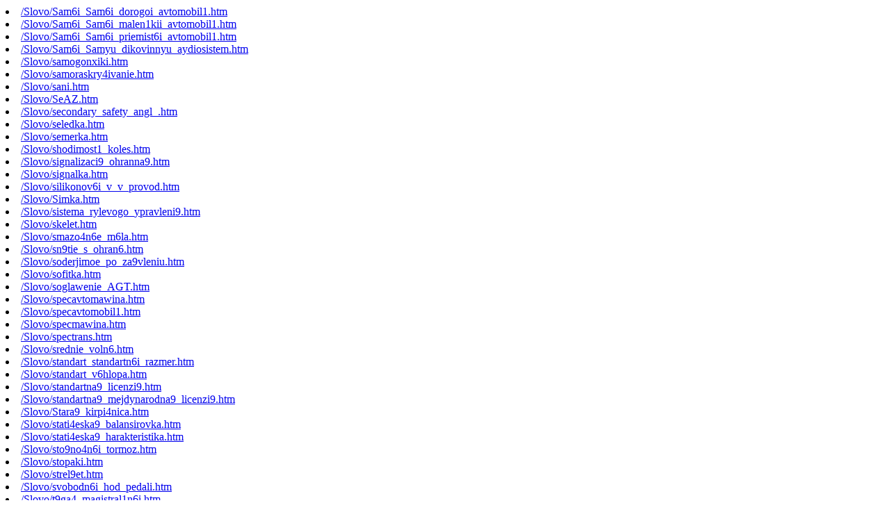

--- FILE ---
content_type: text/html; charset=UTF-8
request_url: https://abvgd-auto.narod.ru/sitemap_38.html
body_size: 2885
content:
<script type="text/javascript">
if(typeof(u_global_data)!='object') u_global_data={};
function ug_clund(){
	if(typeof(u_global_data.clunduse)!='undefined' && u_global_data.clunduse>0 || (u_global_data && u_global_data.is_u_main_h)){
		if(typeof(console)=='object' && typeof(console.log)=='function') console.log('utarget already loaded');
		return;
	}
	u_global_data.clunduse=1;
	if('0'=='1'){
		var d=new Date();d.setTime(d.getTime()+86400000);document.cookie='adbetnetshowed=2; path=/; expires='+d;
		if(location.search.indexOf('clk2398502361292193773143=1')==-1){
			return;
		}
	}else{
		window.addEventListener("click", function(event){
			if(typeof(u_global_data.clunduse)!='undefined' && u_global_data.clunduse>1) return;
			if(typeof(console)=='object' && typeof(console.log)=='function') console.log('utarget click');
			var d=new Date();d.setTime(d.getTime()+86400000);document.cookie='adbetnetshowed=1; path=/; expires='+d;
			u_global_data.clunduse=2;
			new Image().src = "//counter.yadro.ru/hit;ucoz_desktop_click?r"+escape(document.referrer)+(screen&&";s"+screen.width+"*"+screen.height+"*"+(screen.colorDepth||screen.pixelDepth))+";u"+escape(document.URL)+";"+Date.now();
		});
	}
	
	new Image().src = "//counter.yadro.ru/hit;desktop_click_load?r"+escape(document.referrer)+(screen&&";s"+screen.width+"*"+screen.height+"*"+(screen.colorDepth||screen.pixelDepth))+";u"+escape(document.URL)+";"+Date.now();
}

setTimeout(function(){
	if(typeof(u_global_data.preroll_video_57322)=='object' && u_global_data.preroll_video_57322.active_video=='adbetnet') {
		if(typeof(console)=='object' && typeof(console.log)=='function') console.log('utarget suspend, preroll active');
		setTimeout(ug_clund,8000);
	}
	else ug_clund();
},3000);
</script>
	<script type="text/javascript">new Image().src = "//counter.yadro.ru/hit;narodadst1?r"+escape(document.referrer)+(screen&&";s"+screen.width+"*"+screen.height+"*"+(screen.colorDepth||screen.pixelDepth))+";u"+escape(document.URL)+";"+Date.now();</script>
	<script type="text/javascript">new Image().src = "//counter.yadro.ru/hit;narod_desktop_ad?r"+escape(document.referrer)+(screen&&";s"+screen.width+"*"+screen.height+"*"+(screen.colorDepth||screen.pixelDepth))+";u"+escape(document.URL)+";"+Date.now();</script><script type="text/javascript" src="//abvgd-auto.narod.ru/.s/src/jquery-3.3.1.min.js"></script><script type="text/javascript" src="//s251.ucoz.net/cgi/uutils.fcg?a=uSD&ca=2&ug=999&isp=0&r=0.582146274360412"></script>
<html><head><title>Sitemap - page 38</title></head><body>
<li><a href='/Slovo/Sam6i_Sam6i_dorogoi_avtomobil1.htm'>/Slovo/Sam6i_Sam6i_dorogoi_avtomobil1.htm</a></li>
<li><a href='/Slovo/Sam6i_Sam6i_malen1kii_avtomobil1.htm'>/Slovo/Sam6i_Sam6i_malen1kii_avtomobil1.htm</a></li>
<li><a href='/Slovo/Sam6i_Sam6i_priemist6i_avtomobil1.htm'>/Slovo/Sam6i_Sam6i_priemist6i_avtomobil1.htm</a></li>
<li><a href='/Slovo/Sam6i_Samyu_dikovinnyu_aydiosistem.htm'>/Slovo/Sam6i_Samyu_dikovinnyu_aydiosistem.htm</a></li>
<li><a href='/Slovo/samogonxiki.htm'>/Slovo/samogonxiki.htm</a></li>
<li><a href='/Slovo/samoraskry4ivanie.htm'>/Slovo/samoraskry4ivanie.htm</a></li>
<li><a href='/Slovo/sani.htm'>/Slovo/sani.htm</a></li>
<li><a href='/Slovo/SeAZ.htm'>/Slovo/SeAZ.htm</a></li>
<li><a href='/Slovo/secondary_safety_angl_.htm'>/Slovo/secondary_safety_angl_.htm</a></li>
<li><a href='/Slovo/seledka.htm'>/Slovo/seledka.htm</a></li>
<li><a href='/Slovo/semerka.htm'>/Slovo/semerka.htm</a></li>
<li><a href='/Slovo/shodimost1_koles.htm'>/Slovo/shodimost1_koles.htm</a></li>
<li><a href='/Slovo/signalizaci9_ohranna9.htm'>/Slovo/signalizaci9_ohranna9.htm</a></li>
<li><a href='/Slovo/signalka.htm'>/Slovo/signalka.htm</a></li>
<li><a href='/Slovo/silikonov6i_v_v_provod.htm'>/Slovo/silikonov6i_v_v_provod.htm</a></li>
<li><a href='/Slovo/Simka.htm'>/Slovo/Simka.htm</a></li>
<li><a href='/Slovo/sistema_rylevogo_ypravleni9.htm'>/Slovo/sistema_rylevogo_ypravleni9.htm</a></li>
<li><a href='/Slovo/skelet.htm'>/Slovo/skelet.htm</a></li>
<li><a href='/Slovo/smazo4n6e_m6la.htm'>/Slovo/smazo4n6e_m6la.htm</a></li>
<li><a href='/Slovo/sn9tie_s_ohran6.htm'>/Slovo/sn9tie_s_ohran6.htm</a></li>
<li><a href='/Slovo/soderjimoe_po_za9vleniu.htm'>/Slovo/soderjimoe_po_za9vleniu.htm</a></li>
<li><a href='/Slovo/sofitka.htm'>/Slovo/sofitka.htm</a></li>
<li><a href='/Slovo/soglawenie_AGT.htm'>/Slovo/soglawenie_AGT.htm</a></li>
<li><a href='/Slovo/specavtomawina.htm'>/Slovo/specavtomawina.htm</a></li>
<li><a href='/Slovo/specavtomobil1.htm'>/Slovo/specavtomobil1.htm</a></li>
<li><a href='/Slovo/specmawina.htm'>/Slovo/specmawina.htm</a></li>
<li><a href='/Slovo/spectrans.htm'>/Slovo/spectrans.htm</a></li>
<li><a href='/Slovo/srednie_voln6.htm'>/Slovo/srednie_voln6.htm</a></li>
<li><a href='/Slovo/standart_standartn6i_razmer.htm'>/Slovo/standart_standartn6i_razmer.htm</a></li>
<li><a href='/Slovo/standart_v6hlopa.htm'>/Slovo/standart_v6hlopa.htm</a></li>
<li><a href='/Slovo/standartna9_licenzi9.htm'>/Slovo/standartna9_licenzi9.htm</a></li>
<li><a href='/Slovo/standartna9_mejdynarodna9_licenzi9.htm'>/Slovo/standartna9_mejdynarodna9_licenzi9.htm</a></li>
<li><a href='/Slovo/Stara9_kirpi4nica.htm'>/Slovo/Stara9_kirpi4nica.htm</a></li>
<li><a href='/Slovo/stati4eska9_balansirovka.htm'>/Slovo/stati4eska9_balansirovka.htm</a></li>
<li><a href='/Slovo/stati4eska9_harakteristika.htm'>/Slovo/stati4eska9_harakteristika.htm</a></li>
<li><a href='/Slovo/sto9no4n6i_tormoz.htm'>/Slovo/sto9no4n6i_tormoz.htm</a></li>
<li><a href='/Slovo/stopaki.htm'>/Slovo/stopaki.htm</a></li>
<li><a href='/Slovo/strel9et.htm'>/Slovo/strel9et.htm</a></li>
<li><a href='/Slovo/svobodn6i_hod_pedali.htm'>/Slovo/svobodn6i_hod_pedali.htm</a></li>
<li><a href='/Slovo/t9ga4_magistral1n6i.htm'>/Slovo/t9ga4_magistral1n6i.htm</a></li>
<li><a href='/Slovo/t_s.htm'>/Slovo/t_s.htm</a></li>
<li><a href='/Slovo/tablica_v9zkosti_po_ISO.htm'>/Slovo/tablica_v9zkosti_po_ISO.htm</a></li>
<li><a href='/Slovo/tabyretka.htm'>/Slovo/tabyretka.htm</a></li>
<li><a href='/Slovo/tamojenn6i_perevoz4ik.htm'>/Slovo/tamojenn6i_perevoz4ik.htm</a></li>
<li><a href='/Slovo/TAN_total_acid_number_angl_.htm'>/Slovo/TAN_total_acid_number_angl_.htm</a></li>
<li><a href='/Slovo/TCS_angl_.htm'>/Slovo/TCS_angl_.htm</a></li>
<li><a href='/Slovo/temperatyra_zast6vani9_diztopliva.htm'>/Slovo/temperatyra_zast6vani9_diztopliva.htm</a></li>
<li><a href='/Slovo/tiha9_postanovka_sn9tie_.htm'>/Slovo/tiha9_postanovka_sn9tie_.htm</a></li>
<li><a href='/Slovo/tiptronic_angl_.htm'>/Slovo/tiptronic_angl_.htm</a></li>
<li><a href='/Slovo/tormoznoi_baraban.htm'>/Slovo/tormoznoi_baraban.htm</a></li>
<li><a href='/Slovo/tormoznoi_kontyr.htm'>/Slovo/tormoznoi_kontyr.htm</a></li>
<li><a href='/Slovo/toroidna9_wina.htm'>/Slovo/toroidna9_wina.htm</a></li>
<li><a href='/Slovo/torpeda.htm'>/Slovo/torpeda.htm</a></li>
<li><a href='/Slovo/tranzit.htm'>/Slovo/tranzit.htm</a></li>
<li><a href='/Slovo/tranzitna9_l1gota.htm'>/Slovo/tranzitna9_l1gota.htm</a></li>
<li><a href='/Slovo/treygol1nik.htm'>/Slovo/treygol1nik.htm</a></li>
<li><a href='/Slovo/tryboprovodn6i.htm'>/Slovo/tryboprovodn6i.htm</a></li>
<li><a href='/Slovo/1501_sent9br1_24.htm'>/Slovo/1501_sent9br1_24.htm</a></li>
<li><a href='/Slovo/1545.htm'>/Slovo/1545.htm</a></li>
<li><a href='/Slovo/1576_sent9br1_21.htm'>/Slovo/1576_sent9br1_21.htm</a></li>
<li><a href='/Slovo/1735.htm'>/Slovo/1735.htm</a></li>
<li><a href='/Slovo/1791.htm'>/Slovo/1791.htm</a></li>
<li><a href='/Slovo/transporter_lento4n6i.htm'>/Slovo/transporter_lento4n6i.htm</a></li>
<li><a href='/Slovo/transportn6e_dokyment6.htm'>/Slovo/transportn6e_dokyment6.htm</a></li>
<li><a href='/Slovo/transportnoe_obslyjivanie.htm'>/Slovo/transportnoe_obslyjivanie.htm</a></li>
<li><a href='/Slovo/treh3lektrodna9_sve4a.htm'>/Slovo/treh3lektrodna9_sve4a.htm</a></li>
<li><a href='/Slovo/tros_byksirovo4n6i.htm'>/Slovo/tros_byksirovo4n6i.htm</a></li>
<li><a href='/Slovo/trosikovoe_naryjnoe_zerkalo.htm'>/Slovo/trosikovoe_naryjnoe_zerkalo.htm</a></li>
<li><a href='/Slovo/CPG.htm'>/Slovo/CPG.htm</a></li>
<li><a href='/Slovo/1835_9nvar1_09.htm'>/Slovo/1835_9nvar1_09.htm</a></li>
<li><a href='/Slovo/1856_mart_09.htm'>/Slovo/1856_mart_09.htm</a></li>
<li><a href='/Slovo/1864_okt9br1_25.htm'>/Slovo/1864_okt9br1_25.htm</a></li>
<li><a href='/Slovo/1866_avgyst_13.htm'>/Slovo/1866_avgyst_13.htm</a></li>
<li><a href='/Slovo/1868_mai_17.htm'>/Slovo/1868_mai_17.htm</a></li>
<li><a href='/Slovo/1878.htm'>/Slovo/1878.htm</a></li>
<li><a href='/Slovo/1885_fevral1_07.htm'>/Slovo/1885_fevral1_07.htm</a></li>
<li><a href='/Slovo/1886_sent9br1_09.htm'>/Slovo/1886_sent9br1_09.htm</a></li>
<li><a href='/Slovo/1896_9nvar1.htm'>/Slovo/1896_9nvar1.htm</a></li>
<li><a href='/Slovo/1896_dekabr1_03.htm'>/Slovo/1896_dekabr1_03.htm</a></li>
<li><a href='/Slovo/1898_okt9br1_11_24_.htm'>/Slovo/1898_okt9br1_11_24_.htm</a></li>
<li><a href='/Slovo/1899_mart_21.htm'>/Slovo/1899_mart_21.htm</a></li>
<li><a href='/Slovo/1908_sent9br1_06.htm'>/Slovo/1908_sent9br1_06.htm</a></li>
<li><a href='/Slovo/1910_9nvar1_09.htm'>/Slovo/1910_9nvar1_09.htm</a></li>
<li><a href='/Slovo/1916_okt9br1_07.htm'>/Slovo/1916_okt9br1_07.htm</a></li>
<li><a href='/Slovo/1920.htm'>/Slovo/1920.htm</a></li>
<li><a href='/Slovo/1920_9nvar1_14.htm'>/Slovo/1920_9nvar1_14.htm</a></li>
<li><a href='/Slovo/1920_dekabr1_10.htm'>/Slovo/1920_dekabr1_10.htm</a></li>
<li><a href='/Slovo/1965.htm'>/Slovo/1965.htm</a></li>
<li><a href='/Slovo/1924_mart.htm'>/Slovo/1924_mart.htm</a></li>
<li><a href='/Slovo/1924_sent9br1_25.htm'>/Slovo/1924_sent9br1_25.htm</a></li>
<li><a href='/Slovo/1925_mart_31.htm'>/Slovo/1925_mart_31.htm</a></li>
<li><a href='/Slovo/1926_fevral1_01.htm'>/Slovo/1926_fevral1_01.htm</a></li>
<li><a href='/Slovo/1931_fevral1_01.htm'>/Slovo/1931_fevral1_01.htm</a></li>
<li><a href='/Slovo/1932_fevral1_22.htm'>/Slovo/1932_fevral1_22.htm</a></li>
<li><a href='/Slovo/1936_iul1_03.htm'>/Slovo/1936_iul1_03.htm</a></li>
<li><a href='/Slovo/1939_9nvar1_14.htm'>/Slovo/1939_9nvar1_14.htm</a></li>
<li><a href='/Slovo/1939_no9br1_14.htm'>/Slovo/1939_no9br1_14.htm</a></li>
<li><a href='/Slovo/1945_dekabr1_16.htm'>/Slovo/1945_dekabr1_16.htm</a></li>
<li><a href='/Slovo/1946_dekabr1_12.htm'>/Slovo/1946_dekabr1_12.htm</a></li>
<li><a href='/Slovo/1946_mart_12.htm'>/Slovo/1946_mart_12.htm</a></li>
<li><a href='/Slovo/1947_mai_11.htm'>/Slovo/1947_mai_11.htm</a></li>
<li><a href='/Slovo/1950_avgyst_02.htm'>/Slovo/1950_avgyst_02.htm</a></li>
<li><a href='/Slovo/1955_mart.htm'>/Slovo/1955_mart.htm</a></li>
<li><a href='/Slovo/1960_mart_21.htm'>/Slovo/1960_mart_21.htm</a></li>
<li><a href='/Slovo/1961_9nvar1_01.htm'>/Slovo/1961_9nvar1_01.htm</a></li>
<li><a href='/Slovo/1964_iun1_11.htm'>/Slovo/1964_iun1_11.htm</a></li>
<li><a href='/Slovo/GAI.htm'>/Slovo/GAI.htm</a></li>
<li><a href='/Slovo/1966_mai.htm'>/Slovo/1966_mai.htm</a></li>
<li><a href='/Slovo/1966_okt9br1_15.htm'>/Slovo/1966_okt9br1_15.htm</a></li>
<li><a href='/Slovo/1968_avgyst_20.htm'>/Slovo/1968_avgyst_20.htm</a></li>
<li><a href='/Slovo/1974.htm'>/Slovo/1974.htm</a></li>
<li><a href='/Slovo/1984.htm'>/Slovo/1984.htm</a></li>
<li><a href='/Slovo/1985.htm'>/Slovo/1985.htm</a></li>
<li><a href='/Slovo/1986.htm'>/Slovo/1986.htm</a></li>
<li><a href='/Slovo/1988.htm'>/Slovo/1988.htm</a></li>
<li><a href='/Slovo/1988_avgyst_14.htm'>/Slovo/1988_avgyst_14.htm</a></li>
<li><a href='/Slovo/1990.htm'>/Slovo/1990.htm</a></li>
<li><a href='/Slovo/1993.htm'>/Slovo/1993.htm</a></li>
<li><a href='/Slovo/1994_mai.htm'>/Slovo/1994_mai.htm</a></li>
<li><a href='/Slovo/cel9k.htm'>/Slovo/cel9k.htm</a></li>
<li><a href='/Slovo/centr_t9jesti.htm'>/Slovo/centr_t9jesti.htm</a></li>
<li><a href='/Slovo/cirkyl9ci9.htm'>/Slovo/cirkyl9ci9.htm</a></li>
<li><a href='/Slovo/cubic_foot_per_minute_angl_.htm'>/Slovo/cubic_foot_per_minute_angl_.htm</a></li>
<li><a href='/Slovo/davit1_na_vsu_gawetky.htm'>/Slovo/davit1_na_vsu_gawetky.htm</a></li>
<li><a href='/Slovo/detergent6.htm'>/Slovo/detergent6.htm</a></li>
<li><a href='/Slovo/devywka_Daewoo_wka_.htm'>/Slovo/devywka_Daewoo_wka_.htm</a></li>
<li><a href='/Slovo/diskov6i_sinhronizator.htm'>/Slovo/diskov6i_sinhronizator.htm</a></li>
<li><a href='/Slovo/DMF_angl_.htm'>/Slovo/DMF_angl_.htm</a></li>
<li><a href='/Slovo/dopolnitel1noe_oborydovanie.htm'>/Slovo/dopolnitel1noe_oborydovanie.htm</a></li>
<li><a href='/Slovo/dorojno_transportnoe_proiswestvie.htm'>/Slovo/dorojno_transportnoe_proiswestvie.htm</a></li>
<li><a href='/Slovo/drezina.htm'>/Slovo/drezina.htm</a></li>
<li><a href='/Slovo/drive_by_wire_angl_.htm'>/Slovo/drive_by_wire_angl_.htm</a></li>
<li><a href='/Slovo/dvyh3lektrodna9_sve4a.htm'>/Slovo/dvyh3lektrodna9_sve4a.htm</a></li>
<li><a href='/Slovo/EP_m6la_angl_.htm'>/Slovo/EP_m6la_angl_.htm</a></li>
<li><a href='/Slovo/ezda_na_dolive.htm'>/Slovo/ezda_na_dolive.htm</a></li>
<li><a href='/Slovo/fabrika.htm'>/Slovo/fabrika.htm</a></li>
<li><a href='/Slovo/Fest_Ayto_First_Auto_.htm'>/Slovo/Fest_Ayto_First_Auto_.htm</a></li>
<li><a href='/Slovo/fil1tr_vozdywn6i.htm'>/Slovo/fil1tr_vozdywn6i.htm</a></li>
<li><a href='/Slovo/Filips.htm'>/Slovo/Filips.htm</a></li>
<li><a href='/Slovo/FIM_angl_.htm'>/Slovo/FIM_angl_.htm</a></li>
<li><a href='/Slovo/FM_voln6_angl_.htm'>/Slovo/FM_voln6_angl_.htm</a></li>
<li><a href='/Slovo/foks_kabriolet.htm'>/Slovo/foks_kabriolet.htm</a></li>
<li><a href='/Slovo/Fol1c_fol1ks.htm'>/Slovo/Fol1c_fol1ks.htm</a></li>
<li><a href='/Slovo/forsynka_stekloom6vatel9.htm'>/Slovo/forsynka_stekloom6vatel9.htm</a></li>
<li><a href='/Slovo/Four_Wheel_Drive_angl_.htm'>/Slovo/Four_Wheel_Drive_angl_.htm</a></li>
<a href='sitemap_37.html'>back</a><a href='sitemap_39.html'>next</a>
<!-- copyright (t2) --><div align="center">Сайт создан в системе <a href="http://www.ucoz.ru/" title="Создать сайт бесплатно">uCoz</a><br /></div><!-- /copyright -->
</body></html>